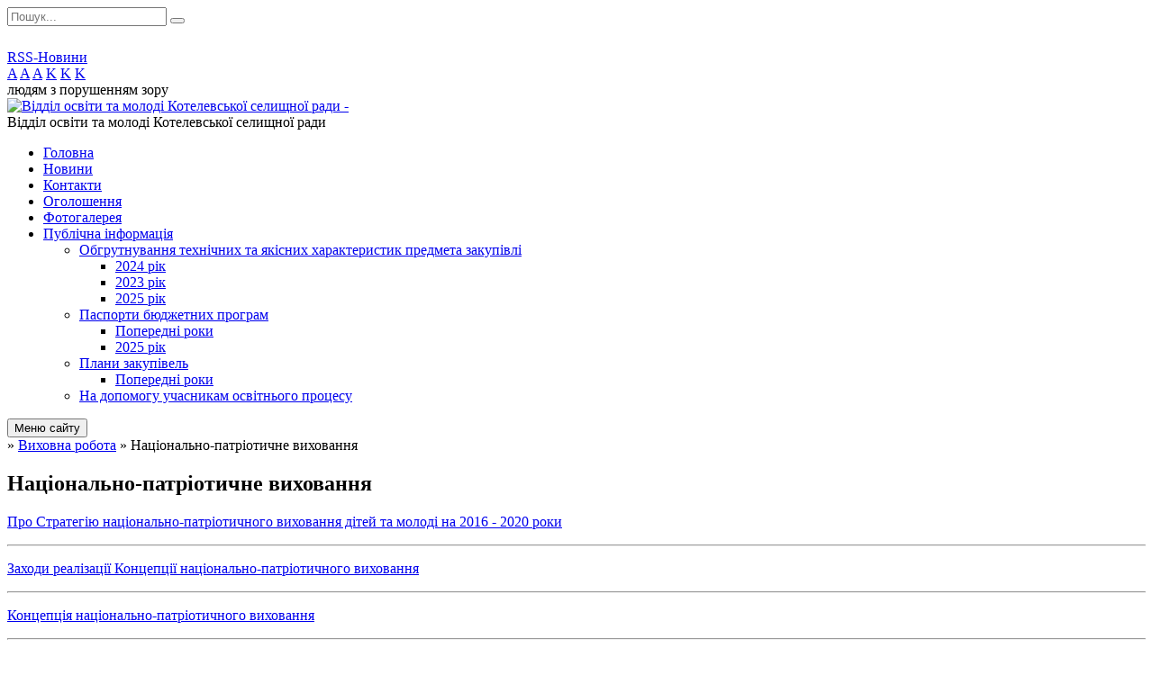

--- FILE ---
content_type: text/html; charset=UTF-8
request_url: https://kotelva-osvita.gov.ua/vihovna-robota-12-27-31-19-10-2018/
body_size: 12814
content:
<!DOCTYPE html>
<html lang="ua">
<head>
	<!--[if IE]><meta http-equiv="X-UA-Compatible" content="IE=edge"><![endif]-->
	<meta charset="utf-8">
	<meta name="viewport" content="width=device-width, initial-scale=1">
	<!--[if IE]><script>
		document.createElement('header');
		document.createElement('nav');
		document.createElement('main');
		document.createElement('section');
		document.createElement('article');
		document.createElement('aside');
		document.createElement('footer');
		document.createElement('figure');
		document.createElement('figcaption');
	</script><![endif]-->
	<title>Національно-патріотичне виховання</title>
	<meta name="description" content="Про Стратегію національно-патріотичного виховання дітей та молоді на 2016 - 2020 роки   Заходи реалізації Концепції національно-патріотичного виховання   Концепція національно-патріотичного виховання   Обласна Концепція виховної ді">
	<meta name="keywords" content="Національно-патріотичне, виховання">

	
		<meta property="og:image" content="https://rada.info/upload/users_files/43976032/gerb/4_3.png?v=1765339606">
				
	
		<meta name="robots" content="">
		
	<link rel="apple-touch-icon" sizes="57x57" href="https://osv.org.ua/apple-icon-57x57.png">
	<link rel="apple-touch-icon" sizes="60x60" href="https://osv.org.ua/apple-icon-60x60.png">
	<link rel="apple-touch-icon" sizes="72x72" href="https://osv.org.ua/apple-icon-72x72.png">
	<link rel="apple-touch-icon" sizes="76x76" href="https://osv.org.ua/apple-icon-76x76.png">
	<link rel="apple-touch-icon" sizes="114x114" href="https://osv.org.ua/apple-icon-114x114.png">
	<link rel="apple-touch-icon" sizes="120x120" href="https://osv.org.ua/apple-icon-120x120.png">
	<link rel="apple-touch-icon" sizes="144x144" href="https://osv.org.ua/apple-icon-144x144.png">
	<link rel="apple-touch-icon" sizes="152x152" href="https://osv.org.ua/apple-icon-152x152.png">
	<link rel="apple-touch-icon" sizes="180x180" href="https://osv.org.ua/apple-icon-180x180.png">
	<link rel="icon" type="image/png" sizes="192x192"  href="https://osv.org.ua/android-icon-192x192.png">
	<link rel="icon" type="image/png" sizes="32x32" href="https://osv.org.ua/favicon-32x32.png">
	<link rel="icon" type="image/png" sizes="96x96" href="https://osv.org.ua/favicon-96x96.png">
	<link rel="icon" type="image/png" sizes="16x16" href="https://osv.org.ua/favicon-16x16.png">
	<link rel="manifest" href="https://osv.org.ua/manifest.json">
	<meta name="msapplication-TileColor" content="#ffffff">
	<meta name="msapplication-TileImage" content="https://osv.org.ua/ms-icon-144x144.png">
	<meta name="theme-color" content="#ffffff">

	<link href="https://fonts.googleapis.com/css?family=Merriweather:400i,700|Roboto:400,400i,700,700i&amp;subset=cyrillic-ext" rel="stylesheet">
	<link rel="stylesheet" href="//osv.org.ua/themes/ukraine/css/styles_vip.css?ver=2.11">
	<link rel="stylesheet" href="//osv.org.ua/themes/ukraine/css/23407/theme_vip.css?v=1765339606">
	<!--[if lt IE 9]>
	<script src="https://oss.maxcdn.com/html5shiv/3.7.2/html5shiv.min.js"></script>
	<script src="https://oss.maxcdn.com/respond/1.4.2/respond.min.js"></script>
	<![endif]-->
	<!--[if gte IE 9]>
	<style type="text/css">
		.gradient { filter: none; }
	</style>
	<![endif]-->

</head>
<body class="">


		<div id="all_screen">

						<section class="search_menu">
				<div class="wrap">
					<div class="row">
						<div class="grid-25 fl">
							<form action="https://kotelva-osvita.gov.ua/search/" class="search">
								<input type="text" name="q" value="" placeholder="Пошук..." required>
								<button type="submit" name="search" value="y"><i class="fa fa-search"></i></button>
							</form>
							<a id="alt_version_eye" href="//alt.kotelva-osvita.gov.ua/"><i class="far fa-eye"></i></a>
						</div>
						<div class="grid-75">
							<div class="row">
								<div class="grid-25" style="padding-top: 13px;">
									<div id="google_translate_element"></div>
								</div>
								<div class="grid-25" style="padding-top: 13px;">
									<a href="https://osv.org.ua/rss/23407/" class="rss"><span><i class="fa fa-rss"></i></span> RSS-Новини</a>
								</div>
								<div class="grid-50 alt_version_block">

									<div class="alt_version">
										<div class="control_button">
											<a href="//alt.kotelva-osvita.gov.ua/?view=text-small" class="text-small" rel="nofollow">A</a>
											<a href="//alt.kotelva-osvita.gov.ua/?view=text-medium" class="text-medium" rel="nofollow">A</a>
											<a href="//alt.kotelva-osvita.gov.ua/?view=text-large" class="text-large" rel="nofollow">A</a>
											<a href="//alt.kotelva-osvita.gov.ua/?view=text-color-normal" class="text-color-normal" rel="nofollow">K</a>
											<a href="//alt.kotelva-osvita.gov.ua/?view=text-color-inverse" class="text-color-inverse" rel="nofollow">K</a>
											<a href="//alt.kotelva-osvita.gov.ua/?view=text-color-colored" class="text-color-colored" rel="nofollow">K</a>
										</div>
										<div class="for_people">
											людям з порушенням зору
										</div>
										<div class="clearfix"></div>
									</div>

								</div>
								<div class="clearfix"></div>
							</div>
						</div>
						<div class="clearfix"></div>
					</div>
				</div>
			</section>
			
			<header>
				<div class="wrap">
					<div class="row">

						<div class="grid-25 logo fl">
							<a href="https://kotelva-osvita.gov.ua/" id="logo">
								<img src="https://rada.info/upload/users_files/43976032/gerb/4_3.png?v=1765339606" alt="Відділ освіти та молоді Котелевської селищної ради - ">
							</a>
						</div>
						<div class="grid-75 title fr">
							<div class="slogan_1">Відділ освіти та молоді Котелевської селищної ради</div>
							<div class="slogan_2"></div>
						</div>
						<div class="clearfix"></div>

					</div>
				</div>
			</header>

			<div class="wrap">
				<section class="middle_block">

					<div class="row">
						<div class="grid-75 fr">
							<nav class="main_menu">
								<ul>
																		<li>
										<a href="https://kotelva-osvita.gov.ua/main/">Головна</a>
																			</li>
																		<li>
										<a href="https://kotelva-osvita.gov.ua/news/">Новини</a>
																			</li>
																		<li>
										<a href="https://kotelva-osvita.gov.ua/feedback/">Контакти</a>
																			</li>
																		<li>
										<a href="https://kotelva-osvita.gov.ua/more_news/">Оголошення</a>
																			</li>
																		<li>
										<a href="https://kotelva-osvita.gov.ua/photo/">Фотогалерея</a>
																			</li>
																		<li>
										<a href="https://kotelva-osvita.gov.ua/publichna-informaciya-12-20-29-08-01-2025/">Публічна інформація</a>
																				<ul>
																						<li>
												<a href="https://kotelva-osvita.gov.ua/obgrutnuvannya-tehnichnih-ta-yakisnih-harakteristik-predmeta-zakupivli-12-22-47-08-01-2025/">Обгрутнування технічних та якісних характеристик предмета закупівлі</a>
																								<ul>
																										<li>
														<a href="https://kotelva-osvita.gov.ua/2024-rik-10-09-38-11-02-2025/">2024 рік</a>
													</li>
																										<li>
														<a href="https://kotelva-osvita.gov.ua/2023-rik-10-09-54-11-02-2025/">2023 рік</a>
													</li>
																										<li>
														<a href="https://kotelva-osvita.gov.ua/2025-rik-15-03-01-20-01-2025/">2025 рік</a>
													</li>
																																						</ul>
																							</li>
																						<li>
												<a href="https://kotelva-osvita.gov.ua/pasporti-bjudzhetnih-program-12-23-36-08-01-2025/">Паспорти бюджетних програм</a>
																								<ul>
																										<li>
														<a href="https://kotelva-osvita.gov.ua/poperedni-roki-12-25-32-08-01-2025/">Попередні роки</a>
													</li>
																										<li>
														<a href="https://kotelva-osvita.gov.ua/2025-rik-13-00-52-13-02-2025/">2025 рік</a>
													</li>
																																						</ul>
																							</li>
																						<li>
												<a href="https://kotelva-osvita.gov.ua/plani-zakupivel-12-28-23-08-01-2025/">Плани закупівель</a>
																								<ul>
																										<li>
														<a href="https://kotelva-osvita.gov.ua/poperedni-roki-12-29-12-08-01-2025/">Попередні роки</a>
													</li>
																																						</ul>
																							</li>
																						<li>
												<a href="https://kotelva-osvita.gov.ua/na-dopomogu-uchasnikam-osvitnogo-procesu-12-38-52-08-01-2025/">На допомогу учасникам освітнього процесу</a>
																							</li>
																																</ul>
																			</li>
																										</ul>

								<button class="menu-button" id="open-button"><i class="fas fa-bars"></i> Меню сайту</button>

							</nav>
							
							<div class="clearfix"></div>

														<section class="bread_crumbs">
								<div xmlns:v="http://rdf.data-vocabulary.org/#"><a href="/"><i class="fa fa-home"></i></a> &raquo; <a href="/napryamki-vihovnoi-roboti-shkil-rajonu-12-19-02-19-10-2018/">Виховна робота</a> &raquo; <span>Національно-патріотичне виховання</span> </div>
							</section>
							
							<main>

																											<h1>Національно-патріотичне виховання</h1>
    

<p><span style="font-family:Georgia,serif;"><span style="font-size:16px;"><a href="https://rada.info/upload/users_files/43976032/5da33056450900edc337483751b3e740.doc">Про Стратегію національно-патріотичного виховання дітей та молоді на 2016 - 2020 роки</a></span></span></p>

<hr />
<p><span style="font-family:Georgia,serif;"><span style="font-size:16px;"><a href="https://rada.info/upload/users_files/43976032/d7825dcb5d88f3d6ab688062153eca9f.doc">Заходи реалізації Концепції національно-патріотичного виховання</a></span></span></p>

<hr />
<p><span style="font-family:Georgia,serif;"><span style="font-size:16px;"><a href="https://rada.info/upload/users_files/43976032/55b9f2f61b02fb5be7abd2734cc7b480.doc">Концепція національно-патріотичного виховання</a></span></span></p>

<hr />
<p><span style="font-family:Georgia,serif;"><span style="font-size:16px;"><a href="https://rada.info/upload/users_files/43976032/4fe022f395e22a9a67be22f0383166fb.doc">Обласна Концепція виховної діяльності навчальних закладів Полтавської області на 2015-2020 роки</a></span></span></p>

<hr />
<p><span style="font-family:Georgia,serif;"><span style="font-size:16px;"><a href="https://rada.info/upload/users_files/43976032/37af0bb10838f269bfc356a254b7a539.docx">Методичні рекомендації щодо національно-патріотичного виховання учнівської молоді з урахуванням сучасних вимог</a></span></span></p>

<hr />
<p><span style="font-family:Georgia,serif;"><span style="font-size:16px;"><a href="https://rada.info/upload/users_files/43976032/5ad21b5bd136921a6d2e1a9b47f80c2c.docx">Методичні рекомендації з питань організації виховної роботи у загальноосвітніх навчальних закладах Полтавської області в 2015/2016 н.р.</a></span></span></p>

<p>&nbsp;</p>

<hr />
<p>&nbsp;</p>
<div class="clearfix"></div>

																	
							</main>
						</div>
						<div class="grid-25 fl">
							<div class="project_name">
								<a href="https://osv.org.ua/rss/23407/" rel="nofollow" target="_blank" title="RSS-стрічка новин сайту"><i class="fas fa-rss"></i></a>
																								<a href="https://www.facebook.com/profile.php?id=100069312222343" rel="nofollow" target="_blank" title="Приєднуйтесь до нас у Facebook"><i class="fab fa-facebook-f"></i></a>																<a href="https://kotelva-osvita.gov.ua/sitemap/" title="Мапа сайту"><i class="fas fa-sitemap"></i></a>
							</div>
							<aside class="left_sidebar">

																<nav class="sidebar_menu">
									<ul>
																				<li>
											<a href="https://kotelva-osvita.gov.ua/kerivnictvo-12-25-17-19-10-2018/">Відділ освіти та молоді</a>
																						<i class="fa fa-chevron-right"></i>
											<ul>
																								<li>
													<a href="https://kotelva-osvita.gov.ua/polozhennya-pro-viddil-13-40-47-08-01-2025/">Положення про відділ</a>
																									</li>
																								<li>
													<a href="https://kotelva-osvita.gov.ua/struktura-08-18-48-14-02-2019/">Структура</a>
																									</li>
																								<li>
													<a href="https://kotelva-osvita.gov.ua/grafik-osobistogo-prijomu-gromadyan-08-26-51-14-02-2019/">Графік особистого прийому громадян</a>
																									</li>
																																			</ul>
																					</li>
																				<li>
											<a href="https://kotelva-osvita.gov.ua/metodichna-sluzhba-12-25-31-19-10-2018/">Методична робота</a>
																						<i class="fa fa-chevron-right"></i>
											<ul>
																								<li>
													<a href="https://kotelva-osvita.gov.ua/novij-derzhavnij-standart-12-25-53-19-10-2018/">Атестація педагогічних працівників</a>
																										<i class="fa fa-chevron-right"></i>
													<ul>
																												<li><a href="https://kotelva-osvita.gov.ua/spisok-pedagogichnih-pracivnikiv-yaki-atestujutsya-u-20232024-nr-08-37-04-17-10-2023/">Список педагогічних працівників, які атестуються у 2023/2024 н.р.</a></li>
																												<li><a href="https://kotelva-osvita.gov.ua/grafik-zasidan-atestacijnoi-komisii-ii-rivnya-08-38-03-17-10-2023/">Графік засідань  атестаційної комісії ІІ рівня</a></li>
																												<li><a href="https://kotelva-osvita.gov.ua/spisok-pedagogichnih-pracivnikiv-zakladiv-osviti-kotelevskoi-selischnoi-radi-yaki-atestujutsya-u-20242025-14-08-07-13-02-2025/">Список педагогічних працівників закладів освіти Котелевської селищної ради, які атестуються у 2024/2025</a></li>
																												<li><a href="https://kotelva-osvita.gov.ua/grafik-zasidan-atestacijnoi-komisii-ii-rivnya-14-09-11-13-02-2025/">Графік засідань  атестаційної комісії ІІ рівня</a></li>
																												<li><a href="https://kotelva-osvita.gov.ua/atestaciya-20252026-11-43-03-30-09-2025/">Атестація 2025-2026</a></li>
																																									</ul>
																									</li>
																								<li>
													<a href="https://kotelva-osvita.gov.ua/profesijni-konkursi-12-26-04-19-10-2018/">Професійні конкурси</a>
																										<i class="fa fa-chevron-right"></i>
													<ul>
																												<li><a href="https://kotelva-osvita.gov.ua/uchitel-roku-2019-14-14-45-29-10-2018/">Учитель року 2019</a></li>
																																									</ul>
																									</li>
																								<li>
													<a href="https://kotelva-osvita.gov.ua/pracivnikam-zdo-12-26-16-19-10-2018/">Працівникам ЗЗСО та ЗДО</a>
																										<i class="fa fa-chevron-right"></i>
													<ul>
																												<li><a href="https://kotelva-osvita.gov.ua/kalendar-kljuchovih-dat-atestacii-2022-10-14-01-12-01-2022/">Календар ключових дат атестації 2022</a></li>
																												<li><a href="https://kotelva-osvita.gov.ua/grafik-zasidan-atestacijnoi-komisii-ii-rivnya-u-2022-roci-10-15-46-12-01-2022/">Графік засідань атестаційної комісії ІІ рівня у 2021-2022 н.р.</a></li>
																												<li><a href="https://kotelva-osvita.gov.ua/sklad-atestacijnoi-komisii-ii-rivnya-u-2022-roci-10-17-49-12-01-2022/">Склад  атестаційної  комісії ІІ рівня у 2021-2022 н.р.</a></li>
																												<li><a href="https://kotelva-osvita.gov.ua/subekti-pidvischennya-kvalifikacii-10-45-54-12-01-2022/">Суб'єкти підвищення кваліфікації</a></li>
																												<li><a href="https://kotelva-osvita.gov.ua/plan-roboti-atestacijnoi-komisii-ii-rivnya-15-00-39-29-03-2021/">План роботи атестаційної комісії ІІ рівня</a></li>
																												<li><a href="https://kotelva-osvita.gov.ua/grafik-zasidan-atestacijnoi-komisii-ii-rivnya-15-05-22-29-03-2021/">Графік засідань  атестаційної комісії ІІ рівня</a></li>
																																									</ul>
																									</li>
																								<li>
													<a href="https://kotelva-osvita.gov.ua/uchitelyam-nush-12-26-25-19-10-2018/">Учителям НУШ</a>
																									</li>
																																			</ul>
																					</li>
																				<li>
											<a href="https://kotelva-osvita.gov.ua/robota-z-obdarovanimi-ditmi-09-12-25-14-10-2025/">Робота з обдарованими дітьми</a>
																						<i class="fa fa-chevron-right"></i>
											<ul>
																								<li>
													<a href="https://kotelva-osvita.gov.ua/olimpiadi-09-14-50-14-10-2025/">Олімпіади</a>
																										<i class="fa fa-chevron-right"></i>
													<ul>
																												<li><a href="https://kotelva-osvita.gov.ua/20252026-09-15-09-14-10-2025/">2025-2026</a></li>
																																									</ul>
																									</li>
																																			</ul>
																					</li>
																				<li>
											<a href="https://kotelva-osvita.gov.ua/plan-roboti-viddilu-osviti-simi-ta-molodi-kotelevskoi-rda-na-2018-rik-12-18-54-19-10-2018/">Колегія відділу</a>
																						<i class="fa fa-chevron-right"></i>
											<ul>
																								<li>
													<a href="https://kotelva-osvita.gov.ua/plan-zasidan-kolegii-na-2023-rik-11-50-17-14-06-2023/">План засідань колегії  на 2023 рік</a>
																									</li>
																								<li>
													<a href="https://kotelva-osvita.gov.ua/plan-zasidannya-kolegii-na-2024-rik-09-11-55-08-01-2025/">План засідання колегії на 2024 рік</a>
																									</li>
																								<li>
													<a href="https://kotelva-osvita.gov.ua/plan-zasidan-kolegii-na-2021-rik-13-49-00-17-06-2021/">План засідань колегії на 2021 рік</a>
																									</li>
																								<li>
													<a href="https://kotelva-osvita.gov.ua/plan-zasidan-kolegii-na-2025-rik-14-11-52-13-02-2025/">План засідань колегії на 2025 рік</a>
																									</li>
																								<li>
													<a href="https://kotelva-osvita.gov.ua/plan-zasidan-kolegii-na-2020-rik-15-36-24-11-03-2020/">План засідань колегії на 2020 рік</a>
																									</li>
																																			</ul>
																					</li>
																				<li class="active">
											<a href="https://kotelva-osvita.gov.ua/napryamki-vihovnoi-roboti-shkil-rajonu-12-19-02-19-10-2018/">Виховна робота</a>
																						<i class="fa fa-chevron-right"></i>
											<ul>
																								<li>
													<a href="https://kotelva-osvita.gov.ua/pravove-vihovannya-11-39-24-14-06-2023/">Правове виховання</a>
																									</li>
																								<li>
													<a href="https://kotelva-osvita.gov.ua/protidiya-ta-zapobigannya-nasilstvu-bulingu-15-06-03-18-03-2021/">Протидія та запобігання насильству, булінгу</a>
																										<i class="fa fa-chevron-right"></i>
													<ul>
																												<li><a href="https://kotelva-osvita.gov.ua/zapobigannya-ta-protidiya-proyavam-nasilstva-diyalnist-zakladiv-osviti-11-22-33-14-06-2023/">Запобігання та протидія проявам насильства: діяльність закладів освіти</a></li>
																												<li><a href="https://kotelva-osvita.gov.ua/poperedzhennya-nasilstva-v-zakladah-osviti-11-24-52-14-06-2023/">Попередження насильства в закладах освіти</a></li>
																												<li><a href="https://kotelva-osvita.gov.ua/kontaktni-dani-sluzhb-u-spravah-ditej-poltavskoi-oblasti-15-52-56-26-05-2021/">Контактні дані служб у справах дітей Полтавської області</a></li>
																												<li><a href="https://kotelva-osvita.gov.ua/algoritm-reaguvannya-na-situaciju-bulingu-na-riznih-etapah-jogo-rozvitku-15-20-40-18-03-2021/">Алгоритм реагування на ситуацію булінгу на різних етапах його розвитку</a></li>
																												<li><a href="https://kotelva-osvita.gov.ua/korisni-posilannya-schodo-temi-antibulingu-15-24-07-18-03-2021/">Корисні посилання щодо теми антибулінгу</a></li>
																												<li><a href="https://kotelva-osvita.gov.ua/vse-pro-buling-u-zapitannyah-i-vidpovidyah-15-30-28-18-03-2021/">Все про булінг у запитаннях і відповідях</a></li>
																												<li><a href="https://kotelva-osvita.gov.ua/yak-rozpiznati-ckuvannya-v-shkoli-15-50-37-18-03-2021/">Як розпізнати цькування у школі?</a></li>
																												<li><a href="https://kotelva-osvita.gov.ua/bezpeka-ditej-u-cifrovomu-prostori-16-15-02-28-04-2021/">Безпека дітей у цифровому просторі</a></li>
																												<li><a href="https://kotelva-osvita.gov.ua/organizaciya-roboti-z-rozvyazannya-problemi-nasilstva-u-shkoli-16-11-15-18-03-2021/">Організація роботи з розв'язання проблеми насильства у школі</a></li>
																												<li><a href="https://kotelva-osvita.gov.ua/stop-nasilstvo-ta-buling-09-53-40-20-04-2021/">Стоп насильство та булінг</a></li>
																												<li><a href="https://kotelva-osvita.gov.ua/mizhvidomchij-algoritm-vzaemodii-schodo-prevencii-ta-protidii-bulingu-ckuvannya-13-30-46-05-06-2025/">МІЖВІДОМЧИЙ АЛГОРИТМ ВЗАЄМОДІЇ  ЩОДО ПРЕВЕНЦІЇ ТА ПРОТИДІЇ БУЛІНГУ (ЦЬКУВАННЯ)</a></li>
																												<li><a href="https://kotelva-osvita.gov.ua/ti-ne-sama-e-kudi-zvernutis-11-31-19-06-06-2025/">ТИ НЕ САМ(А)!!! Є КУДИ ЗВЕРНУТИСЬ</a></li>
																																									</ul>
																									</li>
																								<li class="active">
													<a href="https://kotelva-osvita.gov.ua/vihovna-robota-12-27-31-19-10-2018/">Національно-патріотичне виховання</a>
																										<i class="fa fa-chevron-right"></i>
													<ul>
																												<li><a href="https://kotelva-osvita.gov.ua/strategiya-nacionalnopatriotichnogo-vihovannya-na-20202025-roki-11-27-03-14-06-2023/">Стратегія національно-патріотичного виховання на 2020-2025 роки</a></li>
																												<li><a href="https://kotelva-osvita.gov.ua/plan-zahodiv-z-realizacii-koncepcii-nacionalnopatriotichnogo-vihovannya-v-zakladah-zagalnoi-serednoi-ta-pozashkilnoi-osviti-kotelevskoi-selischnoi-rad/">План заходів з реалізації Концепції національно-патріотичного виховання в закладах загальної середньої та позашкільної освіти Котелевської селищної ради до 2025 року</a></li>
																												<li><a href="https://kotelva-osvita.gov.ua/programa-nacionalnopatriotichnogo-vihovannya-rozvitku-molodizhnoi-politiki-ta-pidtrimki-ob-darovanoi-molodi-kotelevskoi-selischnoi-teritorialnoi-groma/">Програма національно-патріотичного виховання, розвитку молодіжної політики та підтримки об- дарованої молоді Котелевської селищної територіальної громади на 2021-2025 роки</a></li>
																																									</ul>
																									</li>
																																			</ul>
																					</li>
																				<li>
											<a href="https://kotelva-osvita.gov.ua/zakladi-osviti-rajonu-12-18-08-19-10-2018/">Дошкільна, загальна середня освіта</a>
																						<i class="fa fa-chevron-right"></i>
											<ul>
																								<li>
													<a href="https://kotelva-osvita.gov.ua/zagalnoosvitni-navchalni-zakladi-12-18-20-19-10-2018/">Заклади загальної середньої освіти</a>
																									</li>
																								<li>
													<a href="https://kotelva-osvita.gov.ua/doshkilni-navchalni-zakladi-12-18-32-19-10-2018/">Заклади дошкільної освіти</a>
																									</li>
																																			</ul>
																					</li>
																				<li>
											<a href="https://kotelva-osvita.gov.ua/pozashkilna-osvita-14-21-40-24-03-2025/">Позашкільна освіта</a>
																						<i class="fa fa-chevron-right"></i>
											<ul>
																								<li>
													<a href="https://kotelva-osvita.gov.ua/budinok-dityachoi-ta-junackoi-tvorchosti-kotelevskoi-selischnoi-radi-14-24-45-24-03-2025/">Будинок дитячої та юнацької творчості Котелевської селищної ради</a>
																									</li>
																								<li>
													<a href="https://kotelva-osvita.gov.ua/dityachojunacka-sportivna-shkola-junist-14-25-16-24-03-2025/">Дитячо-юнацька спортивна школа "Юність"</a>
																									</li>
																																			</ul>
																					</li>
																				<li>
											<a href="https://kotelva-osvita.gov.ua/inkljuzivna-osvita-12-27-16-19-10-2018/">Інклюзивна освіта</a>
																						<i class="fa fa-chevron-right"></i>
											<ul>
																								<li>
													<a href="https://kotelva-osvita.gov.ua/organizaciya-inkljuzivnogo-navchannya-u-zakladah-osviti-12-14-22-14-06-2023/">Організація інклюзивного навчання у закладах освіти</a>
																									</li>
																																			</ul>
																					</li>
																				<li>
											<a href="https://kotelva-osvita.gov.ua/programnocilovij-metod-12-20-14-19-10-2018/">Програмно-цільовий метод</a>
																						<i class="fa fa-chevron-right"></i>
											<ul>
																								<li>
													<a href="https://kotelva-osvita.gov.ua/pasporti-bjudzhetnih-program-12-20-31-19-10-2018/">Паспорти бюджетних програм</a>
																									</li>
																								<li>
													<a href="https://kotelva-osvita.gov.ua/zviti-pro-vikonannya-bjudzhetnih-program-12-20-47-19-10-2018/">Звіти про виконання бюджетних програм</a>
																									</li>
																																			</ul>
																					</li>
																				<li>
											<a href="https://kotelva-osvita.gov.ua/konkurs-pidruchnikiv-12-21-04-19-10-2018/">Конкурс підручників</a>
																						<i class="fa fa-chevron-right"></i>
											<ul>
																								<li>
													<a href="https://kotelva-osvita.gov.ua/provedennya-konkursnogo-vidboru-proektiv-pidruchnikiv-dlya-2-klasu-15-15-14-26-02-2019/">Проведення конкурсного відбору проектів підручників для 2 класу</a>
																									</li>
																																			</ul>
																					</li>
																				<li>
											<a href="https://kotelva-osvita.gov.ua/masovi-zahodi-12-26-40-19-10-2018/">Масові заходи</a>
																						<i class="fa fa-chevron-right"></i>
											<ul>
																								<li>
													<a href="https://kotelva-osvita.gov.ua/man-olimpiadi-12-26-53-19-10-2018/">МАН, олімпіади</a>
																									</li>
																								<li>
													<a href="https://kotelva-osvita.gov.ua/konkursi-oglyadi-12-27-05-19-10-2018/">Конкурси, огляди</a>
																									</li>
																																			</ul>
																					</li>
																				<li>
											<a href="https://kotelva-osvita.gov.ua/psihologichna-pidtrimka-11-11-04-13-09-2023/">Психологічна підтримка</a>
																					</li>
																				<li>
											<a href="https://kotelva-osvita.gov.ua/normativnopravova-baza-12-24-23-19-10-2018/">Нормативно-правова база</a>
																					</li>
																				<li>
											<a href="https://kotelva-osvita.gov.ua/finansovogospodarska-diyalnist-13-21-24-13-02-2019/">Фінансово-господарська діяльність</a>
																						<i class="fa fa-chevron-right"></i>
											<ul>
																								<li>
													<a href="https://kotelva-osvita.gov.ua/koshtorisi-zagalnoosvitnih-navchalnih-zakladiv-na-2019-rik-13-37-50-13-02-2019/">Кошториси закладів загальної середньої освіти на 2019 рік</a>
																									</li>
																								<li>
													<a href="https://kotelva-osvita.gov.ua/koshtorisi-doshkilnih-navchalnih-zakladiv-na-2019-rik-13-35-42-13-02-2019/">Кошториси закладів дошкільної освіти на 2019 рік</a>
																									</li>
																								<li>
													<a href="https://kotelva-osvita.gov.ua/derzhavni-zakupivli-12-21-37-19-10-2018/">Річні плани закупівель</a>
																									</li>
																								<li>
													<a href="https://kotelva-osvita.gov.ua/pasporti-program-10-13-45-12-04-2021/">Паспорти програм з 2021 року</a>
																										<i class="fa fa-chevron-right"></i>
													<ul>
																												<li><a href="https://kotelva-osvita.gov.ua/pasporti-program-stanom-na-07112022-roku-12-01-32-11-11-2022/">Паспорти програм станом на 07.11.2022 року</a></li>
																												<li><a href="https://kotelva-osvita.gov.ua/pasport-programi-stanom-na-27062022-roku-11-27-55-11-07-2022/">Паспорт програми станом на 27.06.2022 року</a></li>
																												<li><a href="https://kotelva-osvita.gov.ua/pasporti-program-stanom-na-19012021-roku-10-20-06-12-04-2021/">Паспорти програм станом на 19.01.2021 року</a></li>
																												<li><a href="https://kotelva-osvita.gov.ua/zmini-do-pasportiv-program-stanom-na-01032021-roku-10-25-07-12-04-2021/">Зміни до паспортів програм станом на 01.03.2021 року</a></li>
																												<li><a href="https://kotelva-osvita.gov.ua/zmini-do-pasporta-programi-stanom-na-01042021-roku-10-56-53-12-04-2021/">Зміни до паспорта програми станом на 01.04.2021 року</a></li>
																												<li><a href="https://kotelva-osvita.gov.ua/pasporti-program-stanom-na-14072021-09-31-54-23-07-2021/">Паспорти програм станом на 14.07.2021 року</a></li>
																												<li><a href="https://kotelva-osvita.gov.ua/pasporti-program-stanom-na-20072021-roku-09-34-12-23-07-2021/">Паспорти програм станом на 20.07.2021 року</a></li>
																												<li><a href="https://kotelva-osvita.gov.ua/pasporti-program-stanom-na-11082023-roku-13-11-05-06-09-2023/">Паспорти програм станом на 11.08.2023 року</a></li>
																												<li><a href="https://kotelva-osvita.gov.ua/pasporti-program-stanom-24052023-roku-11-15-48-01-06-2023/">Паспорти програм станом на 24.05.2023 року</a></li>
																												<li><a href="https://kotelva-osvita.gov.ua/pasporti-program-stanom-na-17012023-roku-16-35-22-17-01-2023/">Паспорти програм станом на 17.01.2023 року</a></li>
																												<li><a href="https://kotelva-osvita.gov.ua/pasporti-program-stanom-17102023-roku-10-35-02-18-10-2023/">Паспорти програм станом 17.10.2023 року</a></li>
																												<li><a href="https://kotelva-osvita.gov.ua/pasporti-program-stanom-na-01062021-15-01-55-16-06-2021/">Паспорти програм станом на 01.06.2021 року</a></li>
																												<li><a href="https://kotelva-osvita.gov.ua/pasporti-program-stanom-na-06092021-15-43-20-17-09-2021/">Паспорти програм станом на 06.09.2021 року</a></li>
																												<li><a href="https://kotelva-osvita.gov.ua/pasporti-program-stanom-na-2709-10-15-46-05-10-2021/">Паспорти програм станом на 27.09. 2021 року</a></li>
																												<li><a href="https://kotelva-osvita.gov.ua/pasporti-bjudzhetnih-program-stanom-na-16112023-10-15-44-11-02-2025/">Паспорти бюджетних програм станом на 16.11.2023</a></li>
																												<li><a href="https://kotelva-osvita.gov.ua/pasporti-program-stanom-na-08092022-roku-08-36-44-15-09-2022/">Паспорти програм станом на 08.09.2022 року</a></li>
																												<li><a href="https://kotelva-osvita.gov.ua/bjudzhetni-zapiti-na-2023-15-28-03-19-01-2023/">Бюджетні запити на 2023</a></li>
																												<li><a href="https://kotelva-osvita.gov.ua/pasporti-program-stanom-na-29092022-roku-15-43-11-11-10-2022/">Паспорти програм станом на 29.09.2022 року</a></li>
																												<li><a href="https://kotelva-osvita.gov.ua/pasporti-program-stanom-na-11112021-roku-14-06-35-12-11-2021/">Паспорти програм станом на 11.11.2021 року</a></li>
																												<li><a href="https://kotelva-osvita.gov.ua/pasport-programi-stanom-na-15062022-roku-11-20-37-22-06-2022/">Паспорт програми станом на 15.06.2022 року</a></li>
																												<li><a href="https://kotelva-osvita.gov.ua/pasporti-program-stanom-na-16062022-roku-11-27-42-22-06-2022/">Паспорти програм станом на 16.06.2022 року</a></li>
																												<li><a href="https://kotelva-osvita.gov.ua/pasporti-bjudzhetnih-program-stanom-na-06092023-roku-15-48-57-14-09-2023/">Паспорти бюджетних програм станом на 06.09.2023 року</a></li>
																												<li><a href="https://kotelva-osvita.gov.ua/pasporti-program-stanom-na-04012022-14-20-38-05-01-2022/">Паспорти програм станом на 04.01.2022 року</a></li>
																												<li><a href="https://kotelva-osvita.gov.ua/pasporti-program-stanom-na-05082021-roku-11-02-11-16-08-2021/">Паспорти програм станом на 05.08.2021 року</a></li>
																												<li><a href="https://kotelva-osvita.gov.ua/pasporti-program-stanom-na-26082022-roku-14-49-50-02-09-2022/">Паспорти програм станом на 26.08.2022 року</a></li>
																												<li><a href="https://kotelva-osvita.gov.ua/pasporti-program-stanom-na-17062021-roku-15-20-26-01-07-2021/">Паспорти програм станом на 17.06.2021 року</a></li>
																												<li><a href="https://kotelva-osvita.gov.ua/pasporti-program-stanom-na-21122022-roku-08-34-34-22-12-2022/">Паспорти програм станом на 21.12.2022 року</a></li>
																												<li><a href="https://kotelva-osvita.gov.ua/pasporti-program-stanom-na-02122021-14-27-29-09-12-2021/">Паспорти програм станом на 02.12.2021 року</a></li>
																												<li><a href="https://kotelva-osvita.gov.ua/zviti-pro-vikonannya-pasportiv-bjudzhetnih-program-stanom-na-21012022-roku-08-57-10-28-01-2022/">Звіти про виконання паспортів бюджетних програм станом на 21.01.2022 року</a></li>
																												<li><a href="https://kotelva-osvita.gov.ua/zviti-pro-vikonannya-pasportiv-bjudzhetnih-program-stanom-na-14022023-roku-11-52-35-16-02-2023/">Звіти про виконання паспортів бюджетних програм станом на 14.02.2023 року</a></li>
																												<li><a href="https://kotelva-osvita.gov.ua/pasporti-bjudzhetnih-program-stanom-na-10022023-roku-11-56-06-16-02-2023/">Паспорти бюджетних програм станом на 10.02.2023 року</a></li>
																												<li><a href="https://kotelva-osvita.gov.ua/pasporti-program-stanom-na-25052022-roku-09-03-35-06-06-2022/">Паспорти програм станом на 25.05.2022 року</a></li>
																												<li><a href="https://kotelva-osvita.gov.ua/pasport-programi-stanom-na-05052022-08-49-30-13-05-2022/">Паспорти програм станом на 05.05.2022 року</a></li>
																																									</ul>
																									</li>
																								<li>
													<a href="https://kotelva-osvita.gov.ua/zakupivli-16-00-15-18-10-2021/">Закупівлі 2022-2024</a>
																										<i class="fa fa-chevron-right"></i>
													<ul>
																												<li><a href="https://kotelva-osvita.gov.ua/mashini-dlya-obrobki-danih-aparatna-chastina-personalnij-komp’juter-formfaktor-noutbuk-13-48-29-29-11-2021/">Машини для обробки даних (апаратна частина)  (Персональний комп’ютер форм-фактор ноутбук)</a></li>
																												<li><a href="https://kotelva-osvita.gov.ua/benzin-a92-evro-ta-dizelne-palivo-08-36-31-19-01-2022/">Бензин А-92 (Євро) та дизельне паливо</a></li>
																												<li><a href="https://kotelva-osvita.gov.ua/ovochi-frukti-ta-gorihi-10-41-47-18-07-2023/">Овочі, фрукти та горіхи</a></li>
																												<li><a href="https://kotelva-osvita.gov.ua/kuhonne-priladdya-tovari-dlya-domu-ta-gospodarstva-i-priladdya-dlya-zakladiv-gromadskogo-harchuvannya-10-44-58-18-07-2023/">Кухонне приладдя, товари для дому та господарства і приладдя для закладів громадського харчування</a></li>
																												<li><a href="https://kotelva-osvita.gov.ua/bagatofunkcionalnij-pristrij-bpf-11-51-55-04-11-2021/">Багатофункціональний пристрій (БПФ)</a></li>
																												<li><a href="https://kotelva-osvita.gov.ua/hlib-z-pshenichnogo-boroshna-11-54-23-04-11-2021/">Хліб з пшеничного борошна</a></li>
																												<li><a href="https://kotelva-osvita.gov.ua/elektrichna-energiya-14-36-47-21-12-2021/">Електрична енергія</a></li>
																												<li><a href="https://kotelva-osvita.gov.ua/gazove-palivo-prirodnij-gaz-09-01-55-31-05-2023/">Газове паливо (Природний газ)</a></li>
																												<li><a href="https://kotelva-osvita.gov.ua/novorichni-podarunkovi-nabori-solodoschiv-12-56-10-17-11-2022/">Новорічні подарункові набори солодощів</a></li>
																												<li><a href="https://kotelva-osvita.gov.ua/gazove-palivo-prirodnij-gaz-13-16-21-08-08-2023/">Газове паливо (Природний газ) серпень 2023</a></li>
																												<li><a href="https://kotelva-osvita.gov.ua/ovochi-frukti-ta-gorihi-10-17-41-01-06-2023/">Овочі, фрукти та горіхи</a></li>
																												<li><a href="https://kotelva-osvita.gov.ua/vigotovlennya-proektnokoshtorisnoi-dokumentacii-z-otrimannyam-pozitivnogo-zvitu-ekspertizi-vidpovidno-do-vimog-chinnogo-zakonodavstva-po-ob’ektu-rekon/">Виготовлення проєктно-кошторисної документації з отриманням позитивного звіту експертизи, відповідно до вимог чинного законодавства, по об’єкту «Реконструкція комплексу будівель Опорного закладу Котелевська гімназія №1 імені С.А. Ковпака"</a></li>
																												<li><a href="https://kotelva-osvita.gov.ua/generatori-dizelni-11-05-43-18-11-2022/">Генератори дизельні</a></li>
																												<li><a href="https://kotelva-osvita.gov.ua/produkciya-boroshnomelnokrupyanoi-promislovosti-16-17-02-17-01-2023/">Продукція борошномельно-круп'яної промисловості</a></li>
																												<li><a href="https://kotelva-osvita.gov.ua/rekonstrukciya-budivli-z-dobudovoju-sportivnoi-zali-kotelevskoi-gimnazii-№1-imsakovpaka-koriguvannya-2a-cherga-10-22-43-12-01-2022/">Реконструкція будівлі з добудовою спортивної зали Котелевської гімназії №1 ім.С.А.Ковпака Коригування (2-а черга)</a></li>
																												<li><a href="https://kotelva-osvita.gov.ua/korov’yache-moloko-sire-16-17-54-17-01-2023/">Коров’яче молоко сире</a></li>
																												<li><a href="https://kotelva-osvita.gov.ua/med-naturalnij-yajcya-s1-16-19-03-17-01-2023/">Мед натуральний, яйця С1</a></li>
																												<li><a href="https://kotelva-osvita.gov.ua/myaso-16-20-47-17-01-2023/">М'ясо</a></li>
																												<li><a href="https://kotelva-osvita.gov.ua/bagatofunkcionalnij-pristrij-bpf-15-32-48-11-11-2021/">Багатофункціональний пристрій (БПФ) Epson L3150</a></li>
																												<li><a href="https://kotelva-osvita.gov.ua/kartoplya-15-15-24-12-01-2022/">Картопля</a></li>
																												<li><a href="https://kotelva-osvita.gov.ua/produkciya-boroshnomelnokrup’yanoi-promislovosti-boroshno-krupi-15-16-49-12-01-2022/">Продукція борошномельно-круп’яної промисловості (борошно, крупи)</a></li>
																												<li><a href="https://kotelva-osvita.gov.ua/maslo-vershkove-ne-menshe-82-zhirnosti-15-20-13-12-01-2022/">Масло вершкове не менше 82% жирності</a></li>
																												<li><a href="https://kotelva-osvita.gov.ua/produkciya-fermerskogo-tvarinnictva-moloko-korov’yache-sire-15-21-22-12-01-2022/">Продукція фермерського тваринництва (Молоко коров’яче сире)</a></li>
																												<li><a href="https://kotelva-osvita.gov.ua/morozhena-riba-hek-bez-goliv-svizhomorozhena-15-22-33-12-01-2022/">Морожена риба (хек), без голів, свіжоморожена</a></li>
																												<li><a href="https://kotelva-osvita.gov.ua/myaso-svinina-yalovichina-tushka-kurki-grudina-kuryacha-15-23-30-12-01-2022/">М'ясо (свинина, яловичина, тушка курки, грудина куряча</a></li>
																												<li><a href="https://kotelva-osvita.gov.ua/obgruntuvannya-rekonstrukciya-budivli-z-dobudovoju-sportivnoi-zali-kotelevskoi-gimnazii-№1-imsakovpaka-kotelevskoi-selischnoi-radi-16-02-32-18-10-2021/">Реконструкція будівлі з добудовою спортивної зали Котелевської гімназії №1 ім.С.А.Ковпака Котелевської селищної ради</a></li>
																												<li><a href="https://kotelva-osvita.gov.ua/ovochi-ta-frukti-svizhi-15-24-50-12-01-2022/">Овочі та фрукти свіжі</a></li>
																												<li><a href="https://kotelva-osvita.gov.ua/poslugi-z-dostupu-do-merezhi-internet-15-26-39-12-01-2022/">Послуги з доступу до мережі Інтернет</a></li>
																												<li><a href="https://kotelva-osvita.gov.ua/sir-tverdij-ne-menshe-50-zhirnosti-ta-kislomolochnij-sir-ne-menshe-9-zhirnosti-15-29-38-12-01-2022/">Сир твердий не менше 50% жирності та кисломолочний сир не менше 9% жирності</a></li>
																												<li><a href="https://kotelva-osvita.gov.ua/hlib-cilnozernovij-pshenichnij-ta-cukrova-palichka-15-30-49-12-01-2022/">Хліб цільнозерновий пшеничний та цукрова паличка</a></li>
																												<li><a href="https://kotelva-osvita.gov.ua/kuhonne-priladdya-tovari-dlya-domu-ta-gospodarstva-i-priladdya-dlya-zakladiv-gromadskogo-harchuvannya-veresen-2023-09-48-33-11-09-2023/">Кухонне приладдя, товари для дому та господарства і приладдя для закладів громадського харчування вересень 2023</a></li>
																												<li><a href="https://kotelva-osvita.gov.ua/molochni-produkti-rizni-lipen-2023-10-32-50-11-08-2023/">Молочні продукти різні (липень 2023)</a></li>
																												<li><a href="https://kotelva-osvita.gov.ua/prirodnij-gaz-12-42-15-02-11-2022/">Природний газ</a></li>
																												<li><a href="https://kotelva-osvita.gov.ua/ovochi-frukti-ta-gorihi-14-53-56-20-10-2022/">Овочі, фрукти та горіхи</a></li>
																												<li><a href="https://kotelva-osvita.gov.ua/produkciya-fermerskogo-tvarinnictva-korov’yache-moloko-sire-14-55-48-20-10-2022/">Продукція фермерського тваринництва (Коров’яче молоко сире)</a></li>
																												<li><a href="https://kotelva-osvita.gov.ua/m’yaso--svinina-yalovichina-grudina-kuryacha-14-56-42-20-10-2022/">М’ясо   (свинина, яловичина, грудина куряча)</a></li>
																												<li><a href="https://kotelva-osvita.gov.ua/hliboprodukti-svizhovipecheni-hlibobulochni-ta-konditerski-virobi-14-58-07-20-10-2022/">Хлібопродукти, свіжовипечені хлібобулочні та кондитерські вироби</a></li>
																												<li><a href="https://kotelva-osvita.gov.ua/svitilniki-ta-osvitljuvalna-armatura-14-59-28-20-10-2022/">Світильники та освітлювальна арматура</a></li>
																												<li><a href="https://kotelva-osvita.gov.ua/personalnij-komp’juter-formfaktor-noutbuk-13-26-05-12-11-2021/">Персональний комп’ютер форм-фактор ноутбук</a></li>
																												<li><a href="https://kotelva-osvita.gov.ua/planshet-13-28-03-12-11-2021/">Планшет</a></li>
																												<li><a href="https://kotelva-osvita.gov.ua/elektrichna-energiya-13-42-29-13-12-2022/">Електрична енергія грудень 2022</a></li>
																												<li><a href="https://kotelva-osvita.gov.ua/bagatofunkcionalnij-pristrij-bpf-u-skladi-printera-skanera-kopira-08-31-31-01-12-2021/">Багатофункціональний пристрій (БПФ) у складі принтера, сканера, копіра</a></li>
																												<li><a href="https://kotelva-osvita.gov.ua/komplekt-multimedijnogo-obladnannya-multimedijnij-proektor-z-korotkofokusnim-ob’ektivom-ta-interaktivnimi-funkciyami-ta-proekcijnij-ekran-08-32-38-01-/">Комплект мультимедійного обладнання  (мультимедійний проектор з короткофокусним об’єктивом та інтерактивними функціями та проекційний екран)</a></li>
																												<li><a href="https://kotelva-osvita.gov.ua/ovochi-frukti-ta-gorihi-15-38-44-16-05-2023/">Овочі, фрукти та горіхи</a></li>
																												<li><a href="https://kotelva-osvita.gov.ua/shokolad-ta-cukrovi-konditerski-virobi-15-04-44-10-11-2021/">Шоколад та цукрові кондитерські вироби</a></li>
																												<li><a href="https://kotelva-osvita.gov.ua/obrobleni-frukti-ta-ovochi-09-50-26-18-01-2022/">Оброблені фрукти та овочі</a></li>
																												<li><a href="https://kotelva-osvita.gov.ua/nafta-i-distilyati-zhovten-2023-10-18-26-23-10-2023/">Пальне для генераторів Бензин А-95 (Євро), дизельне паливо  жовтень 2023</a></li>
																												<li><a href="https://kotelva-osvita.gov.ua/shkilni-mebli-shafaorganajzer-09-20-27-22-11-2021/">Шкільні меблі (Шафа-органайзер)</a></li>
																												<li><a href="https://kotelva-osvita.gov.ua/novorichni-dityachi-podarunki-solodoschi-ta-shokolad-molochnij-u-viglyadi-plitki-09-22-48-22-11-2021/">Новорічні дитячі подарунки (солодощі) та шоколад молочний у вигляді плитки</a></li>
																												<li><a href="https://kotelva-osvita.gov.ua/vershkove-maslo-11-57-22-11-01-2023/">Вершкове масло</a></li>
																												<li><a href="https://kotelva-osvita.gov.ua/ovochi-frukti-ta-gorihi-11-58-37-11-01-2023/">Овочі, фрукти та горіхи</a></li>
																												<li><a href="https://kotelva-osvita.gov.ua/riba-ribne-file-ta-inshe-m’yaso-ribi-morozheni-12-00-24-11-01-2023/">Риба, рибне філе та інше м’ясо риби морожені</a></li>
																												<li><a href="https://kotelva-osvita.gov.ua/sirni-produkti-12-01-14-11-01-2023/">Сирні продукти</a></li>
																												<li><a href="https://kotelva-osvita.gov.ua/obrobleni-frukti-ta-ovochi-12-53-06-11-01-2023/">Оброблені фрукти та овочі</a></li>
																												<li><a href="https://kotelva-osvita.gov.ua/prirodnij-gaz-13-33-59-22-10-2021/">Природний газ</a></li>
																												<li><a href="https://kotelva-osvita.gov.ua/virobi-dlya-vannoi-kimnati-ta-kuhni-10-39-11-16-11-2021/">Вироби для ванної кімнати та кухні</a></li>
																												<li><a href="https://kotelva-osvita.gov.ua/med-naturalnij-yajcya-s1-11-25-44-14-03-2023/">Мед натуральний, яйця С1</a></li>
																												<li><a href="https://kotelva-osvita.gov.ua/korov’yache-moloko-sire-11-26-43-14-03-2023/">Коров’яче молоко сире</a></li>
																												<li><a href="https://kotelva-osvita.gov.ua/myaso-11-29-35-14-03-2023/">М'ясо</a></li>
																												<li><a href="https://kotelva-osvita.gov.ua/hliboprodukti-svizhovipecheni-hlibobulochni-ta-konditerski-virobi-11-33-42-14-03-2023/">Хлібопродукти, свіжовипечені хлібобулочні та кондитерські вироби</a></li>
																												<li><a href="https://kotelva-osvita.gov.ua/produkciya-boroshnomelnokrupyanoi-promislovosti-11-36-43-14-03-2023/">Продукція борошномельно-круп'яної промисловості</a></li>
																												<li><a href="https://kotelva-osvita.gov.ua/generatori-dizelni-12-12-23-07-11-2022/">Генератори дизельні</a></li>
																												<li><a href="https://kotelva-osvita.gov.ua/gazove-palivo-prirodnij-gaz-12-01-08-14-03-2023/">Газове паливо (Природний газ)</a></li>
																												<li><a href="https://kotelva-osvita.gov.ua/rafinovani-olii-ta-zhiri-oliya-sonyashnikova-rafinovana-08-25-03-17-01-2022/">Рафіновані олії та жири  (Олія соняшникова рафінована)</a></li>
																												<li><a href="https://kotelva-osvita.gov.ua/produkciya-tvarinnictva-ta-suputnya-produkciya--yajcya-kuryachi-svizhi-med-naturalnij-08-30-04-17-01-2022/">Продукція тваринництва та супутня продукція  - Яйця курячі, свіжі; Мед натуральний</a></li>
																												<li><a href="https://kotelva-osvita.gov.ua/garyacha-voda-12-29-00-10-11-2022/">Гаряча вода</a></li>
																																									</ul>
																									</li>
																																			</ul>
																					</li>
																				<li>
											<a href="https://kotelva-osvita.gov.ua/docs/">Архів документів</a>
																					</li>
																				<li>
											<a href="https://kotelva-osvita.gov.ua/regionalni-programi-16-10-03-27-01-2020/">Регіональні програми</a>
																					</li>
																				<li>
											<a href="https://kotelva-osvita.gov.ua/molodizhna-politika-12-39-28-08-01-2025/">Молодіжна політика</a>
																					</li>
																													</ul>
								</nav>

								
								
								
								
																<div id="banner_block">

									<p>&nbsp;&nbsp;&nbsp; &nbsp; &nbsp; &nbsp; &nbsp; &nbsp; &nbsp; &nbsp; &nbsp; &nbsp; &nbsp; &nbsp; &nbsp; &nbsp; &nbsp; &nbsp; &nbsp; &nbsp; &nbsp; &nbsp; &nbsp; &nbsp; &nbsp; &nbsp; &nbsp; &nbsp; &nbsp; &nbsp;&nbsp;<a rel="nofollow" href="http://www.mon.gov.ua/" rel="nofollow"><img alt="Фото без опису" src="https://rada.info/upload/users_files/43976032/05271035e916bac469d6318ef16a2771.jpg" style="height: 250px; width: 250px; float: left;" /><img alt="Фото без опису" src="https://rada.info/upload/users_files/43976032/9aeebfff67cfad8a8697d40e15387061.png" style="float:left; height:92px; width:262px" /></a></p>

<p>&nbsp;</p>

<p>&nbsp;<a rel="nofollow" href="http://www.poltav-oblosvita.gov.ua/" rel="nofollow"><img alt="Фото без опису" src="https://rada.info/upload/users_files/43976032/9c0e26663d372abd6396bffe46f9e22a.jpg" style="height:67px; width:262px" /></a>&nbsp;</p>

<p><a rel="nofollow" href="http://pedpresa.ua/" rel="nofollow"><img alt="Фото без опису" src="https://rada.info/upload/users_files/43976032/73597b1f3a04b355f340e3aa1f503cb2.jpg" style="height:76px; width:262px" /><img alt="Фото без опису"  alt="" src="https://rada.info/upload/users_files/43976032/4cdf7fae17f0d121a89b63aa95ce00fe.jpg" style="width: 1080px; height: 1080px;" /></a></p>
									<div class="clearfix"></div>

									
									<div class="clearfix"></div>

								</div>
								
							</aside>
						</div>
						<div class="clearfix"></div>
					</div>

					
				</section>

			</div>

			<section class="footer_block">
				<div class="mountains">
				<div class="wrap">
					<div class="other_projects">
											</div>
					<div class="under_footer">
													Відділ освіти та молоді Котелевської селищної ради - 2021-2025 &copy; Весь контент доступний за ліцензією <a href="https://creativecommons.org/licenses/by/4.0/deed.uk" target="_blank" rel="nofollow">Creative Commons Attribution 4.0 International License</a>, якщо не зазначено інше.
											</div>
				</div>
				</div>
			</section>

			<footer>
				<div class="wrap">
					<div class="row">
						<div class="grid-25 socials">
							<a href="https://osv.org.ua/rss/23407/" rel="nofollow" target="_blank"><i class="fas fa-rss"></i></a>
							<i class="fab fa-twitter"></i>							<a href="https://www.facebook.com/profile.php?id=100069312222343" rel="nofollow" target="_blank"><i class="fab fa-facebook-f"></i></a>							<i class="fab fa-youtube"></i>							<a href="https://kotelva-osvita.gov.ua/sitemap/" title="Мапа сайта"><i class="fas fa-sitemap"></i></a>
						</div>
						<div class="grid-25 admin_auth_block">
														<a href="#auth_block" class="open-popup"><i class="fa fa-lock"></i> Вхід для <u>адміністратора</u></a>
													</div>
						<div class="grid-25">
							&nbsp;
						</div>
						<div class="grid-25 developers">
							Розробка порталу: <br>
							<a href="https://vlada.ua/propozytsiyi/propozitsiya-osvita/" target="_blank">&laquo;Vlada.ua&raquo;&trade;</a>
						</div>
						<div class="clearfix"></div>
					</div>
				</div>
			</footer>

		</div>


<script type="text/javascript" src="//osv.org.ua/themes/ukraine/js/jquery-3.6.0.min.js"></script>
<script type="text/javascript" src="//osv.org.ua/themes/ukraine/js/jquery-migrate-3.3.2.min.js"></script>
<script type="text/javascript" src="//osv.org.ua/themes/ukraine/js/flickity.pkgd.min.js"></script>
<script type="text/javascript" src="//osv.org.ua/themes/ukraine/js/icheck.min.js"></script>
<script type="text/javascript" src="//osv.org.ua/themes/ukraine/js/superfish.min.js"></script>



<script type="text/javascript" src="//osv.org.ua/themes/ukraine/js/functions.js?v=2.3"></script>
<script type="text/javascript" src="//osv.org.ua/themes/ukraine/js/hoverIntent.js"></script>
<script type="text/javascript" src="//osv.org.ua/themes/ukraine/js/jquery.magnific-popup.min.js"></script>
<script type="text/javascript" src="//osv.org.ua/themes/ukraine/js/jquery.mask.min.js"></script>


<script type="text/javascript" src="//translate.google.com/translate_a/element.js?cb=googleTranslateElementInit"></script>
<script type="text/javascript">
	function googleTranslateElementInit() {
		new google.translate.TranslateElement({
			pageLanguage: 'uk',
			includedLanguages: 'de,en,es,fr,ru,pl,tr,ro',
			layout: google.translate.TranslateElement.InlineLayout.SIMPLE,
			gaTrack: true,
			gaId: 'UA-71656986-1'
		}, 'google_translate_element');
	}
</script>

<!-- Global site tag (gtag.js) - Google Analytics -->
<script async 
src="https://www.googletagmanager.com/gtag/js?id=UA-128878664-1"></script>
<script>
   window.dataLayer = window.dataLayer || [];
   function gtag(){dataLayer.push(arguments);}
   gtag("js", new Date());

   gtag("config", "UA-128878664-1");
</script>



<div style="display: none;">
						<div id="auth_block" class="dialog-popup s">

    <h4>Вхід для адміністратора</h4>
    <form action="//osv.org.ua/n/actions/" method="post">

		
        
        <div class="form-group">
            <label class="control-label" for="login">Логін: <span>*</span></label>
            <input type="text" class="form-control" name="login" id="login" value="" required>
        </div>
        <div class="form-group">
            <label class="control-label" for="password">Пароль: <span>*</span></label>
            <input type="password" class="form-control" name="password" id="password" value="" required>
        </div>
        <div class="form-group center">
            <input type="hidden" name="object_id" value="23407">
			<input type="hidden" name="back_url" value="https://kotelva-osvita.gov.ua/vihovna-robota-12-27-31-19-10-2018/">
			
            <button type="submit" class="btn btn-yellow" name="pAction" value="login_as_admin_temp">Авторизуватись</button>
        </div>

    </form>

</div>


		
					
			</div>
</body>
</html>